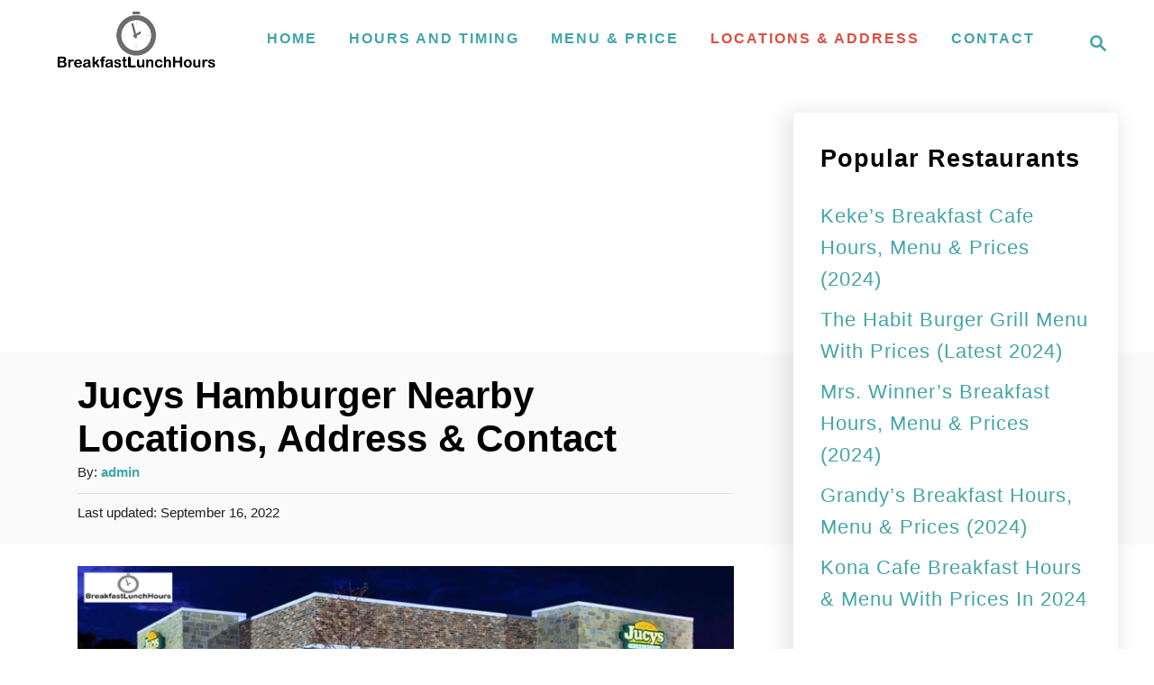

--- FILE ---
content_type: text/html; charset=utf-8
request_url: https://www.google.com/recaptcha/api2/aframe
body_size: 268
content:
<!DOCTYPE HTML><html><head><meta http-equiv="content-type" content="text/html; charset=UTF-8"></head><body><script nonce="s_12Z9qQ_uG34YrXlIrEvg">/** Anti-fraud and anti-abuse applications only. See google.com/recaptcha */ try{var clients={'sodar':'https://pagead2.googlesyndication.com/pagead/sodar?'};window.addEventListener("message",function(a){try{if(a.source===window.parent){var b=JSON.parse(a.data);var c=clients[b['id']];if(c){var d=document.createElement('img');d.src=c+b['params']+'&rc='+(localStorage.getItem("rc::a")?sessionStorage.getItem("rc::b"):"");window.document.body.appendChild(d);sessionStorage.setItem("rc::e",parseInt(sessionStorage.getItem("rc::e")||0)+1);localStorage.setItem("rc::h",'1767252509429');}}}catch(b){}});window.parent.postMessage("_grecaptcha_ready", "*");}catch(b){}</script></body></html>